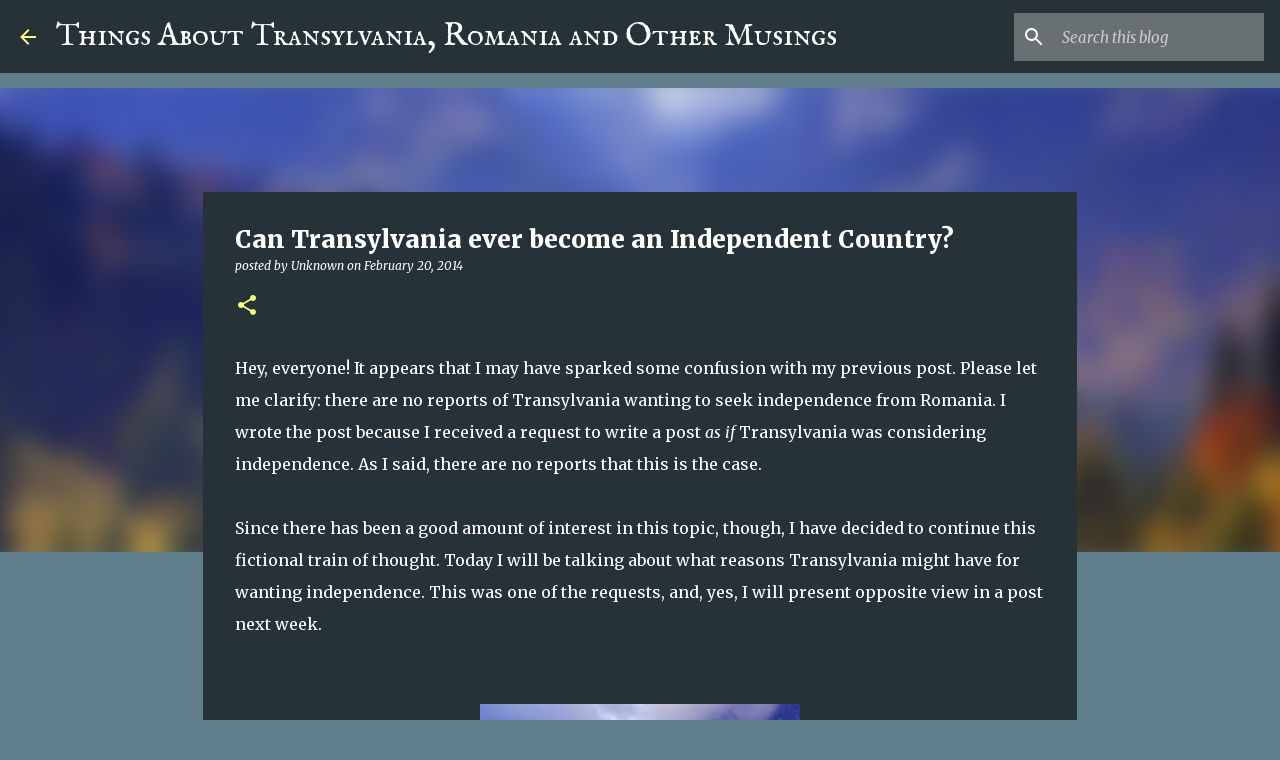

--- FILE ---
content_type: text/html; charset=utf-8
request_url: https://www.google.com/recaptcha/api2/aframe
body_size: 263
content:
<!DOCTYPE HTML><html><head><meta http-equiv="content-type" content="text/html; charset=UTF-8"></head><body><script nonce="e-snHJx7JcEh1AklNohquA">/** Anti-fraud and anti-abuse applications only. See google.com/recaptcha */ try{var clients={'sodar':'https://pagead2.googlesyndication.com/pagead/sodar?'};window.addEventListener("message",function(a){try{if(a.source===window.parent){var b=JSON.parse(a.data);var c=clients[b['id']];if(c){var d=document.createElement('img');d.src=c+b['params']+'&rc='+(localStorage.getItem("rc::a")?sessionStorage.getItem("rc::b"):"");window.document.body.appendChild(d);sessionStorage.setItem("rc::e",parseInt(sessionStorage.getItem("rc::e")||0)+1);localStorage.setItem("rc::h",'1769797983051');}}}catch(b){}});window.parent.postMessage("_grecaptcha_ready", "*");}catch(b){}</script></body></html>